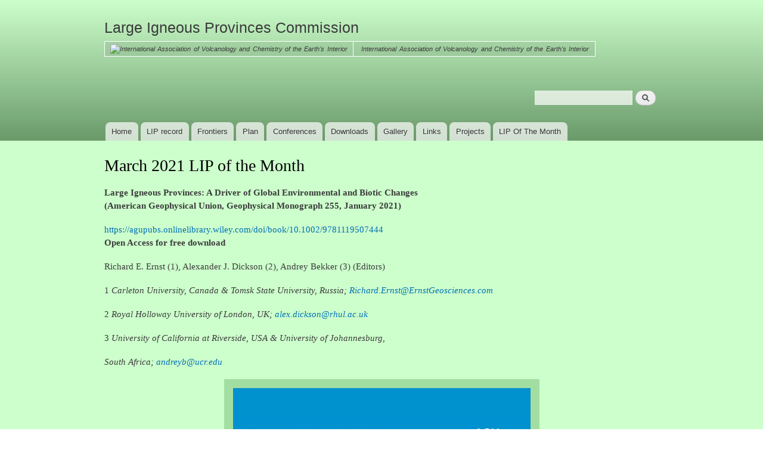

--- FILE ---
content_type: text/html; charset=utf-8
request_url: http://www.largeigneousprovinces.org/21mar
body_size: 7182
content:
<!DOCTYPE html PUBLIC "-//W3C//DTD XHTML+RDFa 1.0//EN"
  "http://www.w3.org/MarkUp/DTD/xhtml-rdfa-1.dtd">
<html xmlns="http://www.w3.org/1999/xhtml" xml:lang="en" version="XHTML+RDFa 1.0" dir="ltr"
  xmlns:content="http://purl.org/rss/1.0/modules/content/"
  xmlns:dc="http://purl.org/dc/terms/"
  xmlns:foaf="http://xmlns.com/foaf/0.1/"
  xmlns:og="http://ogp.me/ns#"
  xmlns:rdfs="http://www.w3.org/2000/01/rdf-schema#"
  xmlns:sioc="http://rdfs.org/sioc/ns#"
  xmlns:sioct="http://rdfs.org/sioc/types#"
  xmlns:skos="http://www.w3.org/2004/02/skos/core#"
  xmlns:xsd="http://www.w3.org/2001/XMLSchema#">

<head profile="http://www.w3.org/1999/xhtml/vocab">
  <meta http-equiv="Content-Type" content="text/html; charset=utf-8" />
<meta name="Generator" content="Drupal 7 (http://drupal.org)" />
<link rel="canonical" href="/21mar" />
<link rel="shortlink" href="/node/430" />
  <title>March 2021 LIP of the Month | Large Igneous Provinces Commission</title>
  <style type="text/css" media="all">
@import url("http://www.largeigneousprovinces.org/modules/system/system.base.css?sidi6u");
@import url("http://www.largeigneousprovinces.org/modules/system/system.menus.css?sidi6u");
@import url("http://www.largeigneousprovinces.org/modules/system/system.messages.css?sidi6u");
@import url("http://www.largeigneousprovinces.org/modules/system/system.theme.css?sidi6u");
</style>
<style type="text/css" media="screen">
@import url("http://www.largeigneousprovinces.org/sites/all/modules/qtip/library/jquery.qtip.css?sidi6u");
@import url("http://www.largeigneousprovinces.org/sites/all/modules/qtip/css/qtip.css?sidi6u");
</style>
<style type="text/css" media="all">
@import url("http://www.largeigneousprovinces.org/modules/book/book.css?sidi6u");
@import url("http://www.largeigneousprovinces.org/modules/comment/comment.css?sidi6u");
@import url("http://www.largeigneousprovinces.org/modules/field/theme/field.css?sidi6u");
@import url("http://www.largeigneousprovinces.org/modules/node/node.css?sidi6u");
@import url("http://www.largeigneousprovinces.org/modules/search/search.css?sidi6u");
@import url("http://www.largeigneousprovinces.org/modules/user/user.css?sidi6u");
@import url("http://www.largeigneousprovinces.org/sites/all/modules/views/css/views.css?sidi6u");
</style>
<style type="text/css" media="all">
@import url("http://www.largeigneousprovinces.org/sites/all/modules/colorbox/styles/stockholmsyndrome/colorbox_style.css?sidi6u");
@import url("http://www.largeigneousprovinces.org/sites/all/modules/ctools/css/ctools.css?sidi6u");
</style>
<style type="text/css" media="all">
@import url("http://www.largeigneousprovinces.org/themes/bartik/css/layout.css?sidi6u");
@import url("http://www.largeigneousprovinces.org/themes/bartik/css/style.css?sidi6u");
@import url("http://www.largeigneousprovinces.org/sites/default/files/color/bartik-ead2e73e/colors.css?sidi6u");
</style>
<style type="text/css" media="print">
@import url("http://www.largeigneousprovinces.org/themes/bartik/css/print.css?sidi6u");
</style>

<!--[if lte IE 7]>
<link type="text/css" rel="stylesheet" href="http://www.largeigneousprovinces.org/themes/bartik/css/ie.css?sidi6u" media="all" />
<![endif]-->

<!--[if IE 6]>
<link type="text/css" rel="stylesheet" href="http://www.largeigneousprovinces.org/themes/bartik/css/ie6.css?sidi6u" media="all" />
<![endif]-->
<style type="text/css" media="all">
@import url("http://www.largeigneousprovinces.org/sites/default/files/css_injector/css_injector_1.css?sidi6u");
</style>
  <script type="text/javascript" src="http://www.largeigneousprovinces.org/misc/jquery.js?v=1.4.4"></script>
<script type="text/javascript" src="http://www.largeigneousprovinces.org/misc/jquery-extend-3.4.0.js?v=1.4.4"></script>
<script type="text/javascript" src="http://www.largeigneousprovinces.org/misc/jquery-html-prefilter-3.5.0-backport.js?v=1.4.4"></script>
<script type="text/javascript" src="http://www.largeigneousprovinces.org/misc/jquery.once.js?v=1.2"></script>
<script type="text/javascript" src="http://www.largeigneousprovinces.org/misc/drupal.js?sidi6u"></script>
<script type="text/javascript" src="http://www.largeigneousprovinces.org/sites/all/modules/qtip/library/jquery.qtip.js?v=2.0.0pre"></script>
<script type="text/javascript" src="http://www.largeigneousprovinces.org/sites/all/modules/qtip/js/qtip.js?v=2.0.0pre"></script>
<script type="text/javascript" src="http://www.largeigneousprovinces.org/misc/form-single-submit.js?v=7.101"></script>
<script type="text/javascript" src="http://www.largeigneousprovinces.org/sites/all/libraries/colorbox/jquery.colorbox-min.js?sidi6u"></script>
<script type="text/javascript" src="http://www.largeigneousprovinces.org/sites/all/modules/colorbox/js/colorbox.js?sidi6u"></script>
<script type="text/javascript" src="http://www.largeigneousprovinces.org/sites/all/modules/colorbox/styles/stockholmsyndrome/colorbox_style.js?sidi6u"></script>
<script type="text/javascript" src="http://www.largeigneousprovinces.org/sites/all/modules/colorbox/js/colorbox_load.js?sidi6u"></script>
<script type="text/javascript" src="http://www.largeigneousprovinces.org/sites/all/modules/colorbox/js/colorbox_inline.js?sidi6u"></script>
<script type="text/javascript">
<!--//--><![CDATA[//><!--
jQuery.extend(Drupal.settings, {"basePath":"\/","pathPrefix":"","setHasJsCookie":0,"ajaxPageState":{"theme":"bartik","theme_token":"qQcm-xTiJiHfEFZct43Efspl_boVeMGY6R_yo2fOOq4","js":{"misc\/jquery.js":1,"misc\/jquery-extend-3.4.0.js":1,"misc\/jquery-html-prefilter-3.5.0-backport.js":1,"misc\/jquery.once.js":1,"misc\/drupal.js":1,"sites\/all\/modules\/qtip\/library\/jquery.qtip.js":1,"sites\/all\/modules\/qtip\/js\/qtip.js":1,"misc\/form-single-submit.js":1,"sites\/all\/libraries\/colorbox\/jquery.colorbox-min.js":1,"sites\/all\/modules\/colorbox\/js\/colorbox.js":1,"sites\/all\/modules\/colorbox\/styles\/stockholmsyndrome\/colorbox_style.js":1,"sites\/all\/modules\/colorbox\/js\/colorbox_load.js":1,"sites\/all\/modules\/colorbox\/js\/colorbox_inline.js":1},"css":{"modules\/system\/system.base.css":1,"modules\/system\/system.menus.css":1,"modules\/system\/system.messages.css":1,"modules\/system\/system.theme.css":1,"sites\/all\/modules\/qtip\/library\/jquery.qtip.css":1,"sites\/all\/modules\/qtip\/css\/qtip.css":1,"modules\/book\/book.css":1,"modules\/comment\/comment.css":1,"modules\/field\/theme\/field.css":1,"modules\/node\/node.css":1,"modules\/search\/search.css":1,"modules\/user\/user.css":1,"sites\/all\/modules\/views\/css\/views.css":1,"sites\/all\/modules\/colorbox\/styles\/stockholmsyndrome\/colorbox_style.css":1,"sites\/all\/modules\/ctools\/css\/ctools.css":1,"themes\/bartik\/css\/layout.css":1,"themes\/bartik\/css\/style.css":1,"themes\/bartik\/css\/colors.css":1,"themes\/bartik\/css\/print.css":1,"themes\/bartik\/css\/ie.css":1,"themes\/bartik\/css\/ie6.css":1,"public:\/\/css_injector\/css_injector_1.css":1}},"colorbox":{"opacity":"0.85","current":"{current} of {total}","previous":"\u00ab Prev","next":"Next \u00bb","close":"Close","maxWidth":"98%","maxHeight":"98%","fixed":true,"mobiledetect":true,"mobiledevicewidth":"480px","file_public_path":"\/sites\/default\/files","specificPagesDefaultValue":"admin*\nimagebrowser*\nimg_assist*\nimce*\nnode\/add\/*\nnode\/*\/edit\nprint\/*\nprintpdf\/*\nsystem\/ajax\nsystem\/ajax\/*"},"qtip":{"target_position":"top_center","tooltip_position":"bottom_center","show_speech_bubble_tip":1,"show_speech_bubble_tip_side":1,"speech_bubble_size":"15","show_speech_bubble_tip_solid":1,"show_shadow":1,"rounded_corners":1,"color":"ui-tooltip-light","custom_color":"","show_event_type":"mouseenter","hide_event_type":"mouseleave","show_webform_descriptions":0,"additional_elements":""},"urlIsAjaxTrusted":{"\/21mar":true}});
//--><!]]>
</script>
</head>
<body class="html not-front not-logged-in no-sidebars page-node page-node- page-node-430 node-type-page" >
  <div id="skip-link">
    <a href="#main-content" class="element-invisible element-focusable">Skip to main content</a>
  </div>
    <div id="page-wrapper"><div id="page">

  <div id="header" class="without-secondary-menu"><div class="section clearfix">

    
          <div id="name-and-slogan">

                              <div id="site-name">
              <strong>
                <a href="/" title="Home" rel="home"><span>Large Igneous Provinces Commission</span></a>
              </strong>
            </div>
                  
                  <div id="site-slogan">
            <table><tr><td><a href="https://www.iavceivolcano.org/"><img width="100" src="https://www.iavceivolcano.org/template/img/logo_wh.svg" alt="International Association of Volcanology and Chemistry of the Earth&#039;s Interior" title="International Association of Volcanology and Chemistry of the Earth&#039;s Interior"></a></td><td valign="center">&nbsp;<a href="https://www.iavceivolcano.org/">International Association of Volcanology and Chemistry of the Earth's Interior</a></td></tr></table>          </div>
        
      </div> <!-- /#name-and-slogan -->
    
      <div class="region region-header">
    <div id="block-search-form" class="block block-search">

    
  <div class="content">
    <form action="/21mar" method="post" id="search-block-form" accept-charset="UTF-8"><div><div class="container-inline">
      <h2 class="element-invisible">Search form</h2>
    <div class="form-item form-type-textfield form-item-search-block-form">
  <label class="element-invisible" for="edit-search-block-form--2">Search </label>
 <input title="Enter the terms you wish to search for." type="text" id="edit-search-block-form--2" name="search_block_form" value="" size="15" maxlength="128" class="form-text" />
</div>
<div class="form-actions form-wrapper" id="edit-actions"><input type="submit" id="edit-submit" name="op" value="Search" class="form-submit" /></div><input type="hidden" name="form_build_id" value="form-fB_f-boCVjuLupuHLBA626EVmeR90IYJO19oMQ3SQRE" />
<input type="hidden" name="form_id" value="search_block_form" />
</div>
</div></form>  </div>
</div>
  </div>

          <div id="main-menu" class="navigation">
        <h2 class="element-invisible">Main menu</h2><ul id="main-menu-links" class="links clearfix"><li class="menu-231 first"><a href="/" title="">Home</a></li>
<li class="menu-358"><a href="/record">LIP record</a></li>
<li class="menu-359"><a href="/frontiers">Frontiers</a></li>
<li class="menu-360"><a href="/plan">Plan</a></li>
<li class="menu-361"><a href="/conferences">Conferences</a></li>
<li class="menu-362"><a href="/downloads">Downloads</a></li>
<li class="menu-363"><a href="/gallery">Gallery</a></li>
<li class="menu-364"><a href="/links">Links</a></li>
<li class="menu-365"><a href="/projects">Projects</a></li>
<li class="menu-1217 last"><a href="/LOM" title="Large Igneous Province Of The Month">LIP Of The Month</a></li>
</ul>      </div> <!-- /#main-menu -->
    
    
  </div></div> <!-- /.section, /#header -->

  
  
  <div id="main-wrapper" class="clearfix"><div id="main" class="clearfix">

          <div id="breadcrumb"><h2 class="element-invisible">You are here</h2><div class="breadcrumb"><a href="/">Home</a></div></div>
    
    
    <div id="content" class="column"><div class="section">
            <a id="main-content"></a>
                    <h1 class="title" id="page-title">
          March 2021 LIP of the Month        </h1>
                          <div class="tabs">
                  </div>
                          <div class="region region-content">
    <div id="block-system-main" class="block block-system">

    
  <div class="content">
    <div id="node-430" class="node node-page node-full clearfix" about="/21mar" typeof="foaf:Document">

      <span property="dc:title" content="March 2021 LIP of the Month" class="rdf-meta element-hidden"></span><span property="sioc:num_replies" content="0" datatype="xsd:integer" class="rdf-meta element-hidden"></span>
  
  <div class="content clearfix">
    <div class="field field-name-body field-type-text-with-summary field-label-hidden"><div class="field-items"><div class="field-item even" property="content:encoded"><p><strong>Large Igneous Provinces: A Driver of Global Environmental and Biotic Changes<br />
(American Geophysical Union, Geophysical Monograph 255, January 2021)</strong></p>
<p><a href="https://agupubs.onlinelibrary.wiley.com/doi/book/10.1002/9781119507444">https://agupubs.onlinelibrary.wiley.com/doi/book/10.1002/9781119507444</a><br />
<strong>Open Access for free download</strong></p>
<p>Richard E. Ernst (1), Alexander J. Dickson (2), Andrey Bekker (3) (Editors)</p>
<p>1 <em>Carleton University, Canada &amp; Tomsk State University, Russia; <a href="mailto:Richard.Ernst@ErnstGeosciences.com">Richard.Ernst@ErnstGeosciences.com</a></em></p>
<p>2 <em>Royal Holloway University of London, UK;</em> <em><a href="mailto:alex.dickson@rhul.ac.uk">alex.dickson@rhul.ac.uk</a></em></p>
<p>3 <em>University of California at Riverside, USA &amp; University of Johannesburg,</em></p>
<p><em>South Africa;</em> <em><a href="mailto:andreyb@ucr.edu">andreyb@ucr.edu</a></em></p>
<div class="image-figure align-center" style="width: 499px">
<p><img src="sites/default/files2/2021-03-fig-1.png" /><br />
Large Igneous Provinces: A Driver of Global Environmental and Biotic Changes provides an overview of the role of Igneous Provinces (LIPs) and Silicic LIPs (SLIPs) as significant drivers of dramatic global environmental and biological changes, including mass extinctions. Environmental changes caused by LIPs and SLIPs can include rapid global warming, global cooling ('Snowball Earth'), oceanic anoxia events, mercury poisoning, atmospheric and oceanic acidification, and sea level changes. This new 21-chapter volume (published in January 2021) is OPEN ACCESS; therefore, all chapters and indeed the entire book can be downloaded for free. <a href="https://agupubs.onlinelibrary.wiley.com/doi/book/10.1002/9781119507444">https://agupubs.onlinelibrary.wiley.com/doi/book/10.1002/9781119507444</a></p>
</div>
<p><u>Here is a list of the 21 chapters in AGU GM255. </u></p>
<p><strong>PART I: THE TEMPORAL RECORD OF LARGE IGNEOUS PROVINCES (LIPS)</strong></p>
<p><strong>Chapter 1: Large Igneous Province Record Through Time and Implications for Secular Environmental</strong> <strong>Changes and Geological Time-Scale Boundaries</strong>. <em>Richard E. Ernst, David P. G. Bond, Shuan-Hong Zhang, Kenneth L. Buchan, Stephen E. Grasby, Nasrrddine Youbi, Hafida El Bilali, Andrey Bekker, and Luc S. Doucet</em></p>
<p><strong>Chapter 2: Radiometric Constraints on the Timing, Tempo, and Effects of Large Igneous Province Emplacement</strong>.  <em>Jennifer Kasbohm, Blair Schoene, and Seth Burgess</em></p>
<p><strong>PART II: ENVIRONMENTAL IMPACTS OF LIP EMPLACEMENT</strong></p>
<p><strong>Chapter 3: Global Warming and Mass Extinctions Associated With Large Igneous Province Volcanism.  </strong><em>David P. G. Bond and Yadong Sun </em></p>
<p><strong>Chapter 4: Environmental Effects of Volcanic Volatile Fluxes From Subaerial Large Igneous Provinces.</strong>  <em>Tamsin A. Mather and Anja Schmidt</em></p>
<p><strong>Chapter 5: Assessing the Environmental Consequences of the Generation and Alteration of Mafic Volcaniclastic Deposits During Large Igneous Province Emplacement</strong>.  <em>Benjamin Black, Tushar Mittal, Francesca Lingo, Kristina Walowski, and Andres Hernandez</em></p>
<p><strong>Chapter 6: Environmental Impact of Silicic Magmatism in Large Igneous Province Events</strong>. <em>Scott E. Bryan</em></p>
<p><strong>Chapter 7: Evaluating the Relationship Between the Area and Latitude of Large Igneous Provinces and Earth’s Long-Term Climate State</strong>.  <em>Yuem Park, Nicholas L. Swanson-Hysell, Lorraine E. Lisiecki, and Francis A. Macdonald</em></p>
<p><strong>Chapter 8: Preliminary Appraisal of a Correlation Between Glaciations and Large Igneous Provinces Over the Past 720 Million Years.</strong>  <em>Nasrrddine Youbi, Richard E. Ernst, Ross N. Mitchell, Moulay A. Boumehdi, Warda El Moume, Abdelhak Ait Lahna, Mohamed K. Bensalah, Ulf Söderlund, Miguel Doblas, and Colombo C. G.Tassinari</em></p>
<p><strong>Chapter 9: Phanerozoic Large Igneous Province, Petroleum System, and Source Rock Links.</strong>  <em>Steven C. Bergman, James S. Eldrett, and Daniel Minisini</em></p>
<p><strong>PART III: GEOCHEMICAL PROXIES FOR THE ENVIRONMENTAL EFFECTS OF LIPS</strong></p>
<p><strong>Chapter 10:    The Osmium Isotope Signature of Phanerozoic Large Igneous Provinces. </strong><em>Alexander J. Dickson, Anthony S. Cohen, and Marc Davies</em></p>
<p><strong>Chapter 11:    Sedimentary Mercury Enrichments as a Tracer of Large Igneous Province Volcanism.  </strong><em>Lawrence M. E. Percival, Bridget A. Bergquist, Tamsin A. Mather, and Hamed Sanei</em></p>
<p><strong>Chapter 12:    Platinum Group Element Traces of CAMP Volcanism Associated With Low-Latitude Environmental and Biological Disruptions.  </strong><em>Jessica H. Whiteside, Paul E. Olsen, Sean T. Kinney, and Mohammed Et-Touhami</em></p>
<p><strong>Chapter 13:    Assessing the Effect of Large Igneous Provinces on Global Oceanic Redox Conditions Using Non-traditional Metal Isotopes </strong>(<strong>Molybdenum, Uranium, Thallium). </strong><em>Brian Kendall, Morten B. Andersen, and Jeremy D. Owens</em></p>
<p><strong>Chapter 14:    Marine Anoxia and Ocean Acidification During the End-Permian Extinction: An Integrated View From </strong>δ<strong>238U and </strong>δ<strong>44/40Ca Proxies and Earth System Modeling. </strong><em>Ying Cui, Feifei Zhang, Jiuyuan Wang, Shijun Jiang, and Shuzhong Shen</em></p>
<p><strong>Chapter 15:    Trends in Ocean S-Isotopes May Be Influenced by Major LIP Events.  </strong><em>Ross. R. Large, Jeffrey A. Steadman, Indrani Mukherjee, Ross Corkrey, Patrick Sack,</em></p>
<p><em>and Trevor R. Ireland</em></p>
<p><strong>Chapter 16:    Marcasite at the Permian-Triassic Transition: A Potential Indicator of Hydrosphere Acidification.  </strong><em>Elena Lounejeva, Jeffrey A. Steadman, Thomas Rodemann, Ross R. Large, Leonid Danyushevsky, Daniel Mantle, Kliti Grice, and Thomas J. Algeo</em></p>
<p><strong>PART IV: PHANEROZOIC AND PROTEROZOIC CASE HISTORIES</strong></p>
<p><strong>Chapter 17:    The Monterey Event and the Paleocene-Eocene Thermal Maximum: Two Contrasting Oceanic Carbonate System Responses to LIP Emplacement and Eruption.  </strong><em>Tali L. Babila and Gavin L. Foster</em></p>
<p><strong>Chapter 18:    Permian Large Igneous Provinces and Their Paleoenvironmental Effects.  </strong><em>Jun Chen and Yi-Gang Xu</em></p>
<p><strong>Chapter 19:    Was the Kalkarindji Continental Flood Basalt Province a Driver of Environmental Change at the Dawn of the Phanerozoic?  </strong><em>Peter E. Marshall, Luke E. Faggetter, and Mike Widdowson</em></p>
<p><strong>Chapter 20:    Large Igneous Provinces (LIPs) and Anoxia Events in “The Boring Billion”. </strong><em>Shuan-Hong Zhang, Richard E. Ernst, Jun-Ling Pei, Yue Zhao, and Guo-Hui Hu</em></p>
<p><strong>Chapter 21:    Breaking the Boring Billion: A Case for Solid-Earth Processes as Drivers of System-Scale Environmental Variability During the Mid-Proterozoic. </strong><em>Charles W. Diamond, Richard E. Ernst, Shuan-Hong Zhang, and Timothy W. Lyons</em></p>
</div></div></div>  </div>

  
  
</div>
  </div>
</div>
  </div>
      
    </div></div> <!-- /.section, /#content -->

    
  </div></div> <!-- /#main, /#main-wrapper -->

  
  <div id="footer-wrapper"><div class="section">

    
          <div id="footer" class="clearfix">
          <div class="region region-footer">
    <div id="block-system-main-menu" class="block block-system block-menu">

    
  <div class="content">
    <ul class="menu clearfix"><li class="first leaf"><a href="/" title="">Home</a></li>
<li class="leaf"><a href="/record">LIP record</a></li>
<li class="leaf"><a href="/frontiers">Frontiers</a></li>
<li class="leaf"><a href="/plan">Plan</a></li>
<li class="collapsed"><a href="/conferences">Conferences</a></li>
<li class="leaf"><a href="/downloads">Downloads</a></li>
<li class="leaf"><a href="/gallery">Gallery</a></li>
<li class="leaf"><a href="/links">Links</a></li>
<li class="leaf"><a href="/projects">Projects</a></li>
<li class="last leaf"><a href="/LOM" title="Large Igneous Province Of The Month">LIP Of The Month</a></li>
</ul>  </div>
</div>
  </div>
      </div> <!-- /#footer -->
    
  </div></div> <!-- /.section, /#footer-wrapper -->

</div></div> <!-- /#page, /#page-wrapper -->
  </body>
</html>


--- FILE ---
content_type: text/css
request_url: http://www.largeigneousprovinces.org/sites/default/files/css_injector/css_injector_1.css?sidi6u
body_size: 1879
content:
p {
text-align: justify;
}
#breadcrumb {
display:none;
}
.qtip-link {
color:#0071B3;
text-decoration:none;
}
hr {
border: 0;
width: 100%;
color: #141f14;
background-color: #141f14;
height: 3px;
}
.editor-comment-box_container {
width: 100%;
text-align:center;
}
.editor-comment-box {
font-family: "Helvetica Neue", Helvetica, Arial, sans-serif;
font-size: 0.857em;
padding: 15px;
width: 550px;
clear:both;
background:#d4e2d4;
border:2px solid #d4e2d4;
border-radius: 10px;
text-align:justify;
margin:auto;
}
.image-figure {
font-family: "Helvetica Neue", Helvetica, Arial, sans-serif;
font-size: 0.857em;
font-style: italic;
background: #a2dea1;
padding: 15px;
width: 550px;
clear:both;
}
.large-image {
width: 850px;
}
.float-left {
float: left;
margin: 0px 15px 15px 0px;
/* top right bottom left */
}
.float-right {
float: right;
margin: 0px 0px 15px 15px;
}
.align-center {
margin: 0px auto 10px auto;
}
.tiny-clear-floats {
clear:both;
height:1px;
}
.clear-floats {
clear:both;
}
.lmme {
width: 100%;
}
.lmme p {
text-align: left;
}
.lmme-col1 {
width: 30%;
float: left;
margin: 15px 0px 15px 15px;
/* top right bottom left */
padding: 15px;
}
.lmme-col2 {
width: 60%;
float: right;
margin: 15px 15px 15px 0px;
/* top right bottom left */
padding: 15px;
border-left: solid 3px #141f14;
}
.ref p {
margin-left:.25in;
text-indent:-.25in;
}
ol.par {
    counter-reset: list;
}
ol.par > li {
    list-style: none;
    padding-bottom:20px;
    text-indent:-15px;
}
ol.par > li:nth-child(n + 10) {
    list-style: none;
    padding-bottom:20px;
    text-indent:-25px;
}
ol.par > li:before {
    content: counter(list) ") ";
    counter-increment: list;
}
ol.numbered-title {
  padding: 0;
  margin-left: 1em;
}

ol.numbered-title > li::marker {
  font-weight: bold;
}

--- FILE ---
content_type: text/css
request_url: http://www.largeigneousprovinces.org/sites/default/files/color/bartik-ead2e73e/colors.css?sidi6u
body_size: 1057
content:
/* $Id: colors.css,v 1.10 2011/01/04 05:24:13 webchick Exp $ */

/* ---------- Color Module Styles ----------- */

body,
body.overlay {
  color: #3b3b3b;
}
.comment .comment-arrow {
  border-color: #cdffcc;
}
#page,
#main-wrapper,
#main-menu-links li a.active,
#main-menu-links li.active-trail a {
  background: #cdffcc;
}
.tabs ul.primary li a.active {
  background-color: #cdffcc;
}
.tabs ul.primary li.active a {
  background-color: #cdffcc;
  border-bottom: 1px solid #cdffcc;
}
#header {
  background-color: #6a9a6a;
  background-image: -webkit-gradient(linear, 0% 0%, 0% 100%, from(#cdffcc), to(#6a9a6a));
  background-image: -moz-linear-gradient(-90deg, #cdffcc, #6a9a6a);
}
a {
  color: #0070b3;
}
a:hover,
a:focus {
  color: #008ee2;
}
a:active {
  color: #22adff;
}
.sidebar .block {
  background-color: #6a9a6a;
  border-color: #3b3b3b;
}
#page-wrapper,
#footer-wrapper {
  background: #141f14;
}
.region-header,
.region-header a,
.region-header li a.active,
#name-and-slogan,
#name-and-slogan a,
#secondary-menu-links li a {
  color: #3b3b3b;
}
